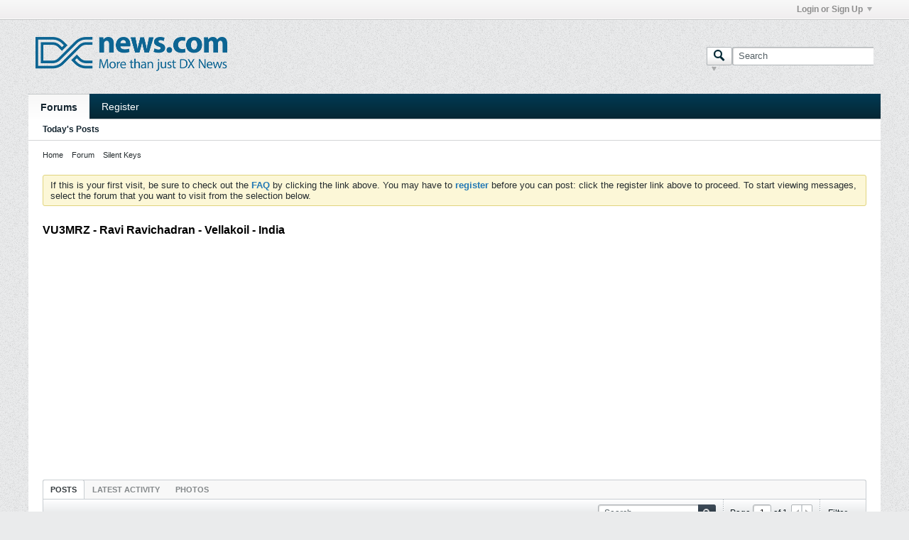

--- FILE ---
content_type: text/html; charset=UTF-8
request_url: https://dxnews.com/forum/forum/silent-keys/35136-vu3mrz-ravi-ravichadran-vellakoil-india
body_size: 11457
content:
<!DOCTYPE html>
<html prefix="og: http://ogp.me/ns#" id="htmlTag" xmlns="http://www.w3.org/1999/xhtml" xmlns:fb="http://www.facebook.com/2008/fbml" xml:lang="en" lang="en" dir="ltr">
<head>
	
	
	<base href="https://dxnews.com/forum/" />
	
		<link rel="Shortcut Icon" href="favicon.ico" type="image/x-icon" />
	

	
	
	
		
		
	

	

	
	<link rel="stylesheet" type="text/css" href="css.php?styleid=1&amp;td=ltr&amp;sheet=css_reset.css,css_unreset.css,css_utilities.css&amp;ts=1768330764 " />
<link rel="stylesheet" type="text/css" href="css.php?styleid=1&amp;td=ltr&amp;sheet=css_imgareaselect-animated.css,css_jquery-ui-1_12_1_custom.css,css_jquery_qtip.css,css_jquery_selectBox.css,css_jquery_autogrow.css,css_global.css,css_fonts.css,css_b_link.css,css_b_layout.css,css_b_button.css,css_b_button_group.css,css_b_icon.css,css_b_tabbed_pane.css,css_b_form_control.css,css_b_form_input.css,css_b_form_select.css,css_b_form_textarea.css,css_b_media.css,css_b_divider.css,css_b_avatar.css,css_b_ajax_loading_indicator.css,css_responsive.css,css_b_vbscroller.css,css_b_theme_selector.css,css_b_top_background.css,css_b_module.css,css_b_comp_menu_horizontal.css,css_b_comp_menu_dropdown.css,css_b_comp_menu_vert.css,css_b_top_menu.css&amp;ts=1768330764 " />

<script type="text/javascript" src="js/header-rollup-565.js"></script>
<meta http-equiv="X-UA-Compatible" content="IE=edge" />

<style>
#widget_5 { display: none;}
</style>


	<meta property="fb:app_id" content="1970161809916380" />

	
	
	
	
	<link rel="canonical" href="https://dxnews.com/forum/forum/silent-keys/35136-vu3mrz-ravi-ravichadran-vellakoil-india" />

	
	<meta name="viewport" content="width=device-width, initial-scale=1" />
	
	
	
	
		
		
		
			
			
		
		
	

	
	
	
		

	<title>VU3MRZ - Ravi Ravichadran - Vellakoil - India </title>







<meta name="description" content="Ravi M. Ravichandran, VU3MRZ from Vellakoil, Kangeyam taluk of Tirupur District, Tamil Nadu, India, passed away 10 May 2021.
He was active Radio Am."/>

	
	<meta name="generator" content="vBulletin 5.6.5" />

	<link rel="stylesheet" type="text/css" href="css.php?styleid=1&amp;td=ltr&amp;sheet=css_login.css&amp;ts=1768330764 " />
<link rel="stylesheet" type="text/css" href="css.php?styleid=1&amp;td=ltr&amp;sheet=css_b_post.css,css_b_post_control.css,css_b_post_attachments.css,css_b_post_notice.css,css_b_post_sm.css,css_b_comments.css,css_b_comment.css,css_b_comment_entry.css,css_b_userinfo.css,css_b_meter.css,css_b_inlinemod.css,css_b_bbcode_user.css,css_b_event.css,css_b_link_thumbnail_list.css,css_b_thumbnail_nav.css&amp;ts=1768330764 " />
<link class="js-additional-css" rel="stylesheet" type="text/css" href="css.php?styleid=1&amp;td=ltr&amp;sheet=css_additional.css&amp;ts=1768330764 " />

<script type="text/javascript">
		if (location.hash) {
			document.write('<style type="text/css"> a.anchor { display:none;} <\/style>');
		}

		var uploadUrlTarget = "https://dxnews.com/forum/uploader/url";
		var pageData = {
			"baseurl": "https://dxnews.com/forum",
			"baseurl_path": "/forum/",
			"baseurl_pmchat": "/forum/pmchat/chat",
			"baseurl_login": "",
			"baseurl_core": "https://dxnews.com/forum/core",
			"pageid": "120",
			"pagetemplateid": "4",
			"channelid": "50",
			"nodeid": "35136",
			"userid": "0",
			"username": "Guest",
			"musername": "Guest",
			"user_startofweek": "1",
			
			"user_lang_pickerdateformatoverride": "",
			"textDirLeft": "left",
			"textDirRight": "right",
			"textdirection": "ltr",
			"can_use_sitebuilder": "",
			"cookie_prefix": "bb",
			"cookie_path": "/",
			"cookie_domain": "",
			"inlinemod_cookie_name": "inlinemod_nodes",
			
				"pagenum": "1",
			
			"languageid": "1",
			"threadmarking": "2",
			"lastvisit": "1769312829",
			"phrasedate": "1753865446",
			"optionsdate": "1661261949",
			
			"current_server_datetime": "1769312829",
			"simpleversion": "v=565",
			
			"showhv_post": "1",
			"nextcron": "1769313000",
			"securitytoken": "guest",
			"privacystatus": "0",
            "flash_message": "",
            "registerurl": "https://dxnews.com/forum/register",
            "activationurl": "https://dxnews.com/forum/activateuser",
            "helpurl": "https://dxnews.com/forum/help",
            "contacturl": "https://dxnews.com/forum/contact-us",
            "datenow": "01-25-2026"
		};
		
		

	</script>
	
	

	



	






<meta name="twitter:card" content="summary_large_image" />

	<meta name="twitter:site" content="@DXInformation" />
	<meta name="twitter:creator" content="@DXInformation" />

<meta property="og:url" content="https://dxnews.com/forum/forum/silent-keys/35136-vu3mrz-ravi-ravichadran-vellakoil-india" />
<meta property="og:title" content="VU3MRZ - Ravi Ravichadran - Vellakoil - India" />


<!--<meta property="og:description" content="Ravi M" />-->
<meta property="og:description" content="Ravi M. Ravichandran, VU3MRZ from Vellakoil, Kangeyam taluk of Tirupur District, Tamil Nadu, India, passed away 10 May 2021.
He was active Radio Am" />

	<meta name="fb:app_id" content="1970161809916380" />





	
	
		
		
		
		
			
		
	











	<meta property="og:image" content="https://dxnews.com/forum/upload/35137-vu3mrz-india.jpg" />
	<meta property="twitter:image" content="https://dxnews.com/forum/upload/35137-vu3mrz-india.jpg" />


<script type="text/javascript" src="js/jquery/jquery-3.5.1.min.js"></script>
<script async src="https://pagead2.googlesyndication.com/pagead/js/adsbygoogle.js?client=ca-pub-2992036773545867"
     crossorigin="anonymous"></script>
<link rel="alternate" title="DX News Forums" type="application/rss+xml" href="https://dxnews.com/forum/external?type=rss2" />
<link rel="alternate" title="DX News Forums -- Silent Keys" type="application/rss+xml" href="https://dxnews.com/forum/external?type=rss2&amp;nodeid=50" />
</head>

	







	


<body id="vb-page-body" class="l-desktop page120 vb-page view-mode logged-out" itemscope itemtype="http://schema.org/ItemPage" data-usergroupid="1" data-styleid="1">

<script type="text/javascript" src="js/jquery/jquery-3.5.1.min.js"></script>

<script type="text/javascript">
	vBulletin.Responsive.Debounce.checkBrowserSize();
</script>




	


<div class="b-top-menu__background b-top-menu__background--sitebuilder js-top-menu-sitebuilder h-hide-on-small h-hide">
    <div class="b-top-menu__container">
        <ul class="b-top-menu b-top-menu--sitebuilder js-top-menu-sitebuilder--list js-shrink-event-parent">
			
		</ul>
	</div>
</div>

<div class="b-top-menu__background js-top-menu-user">
	<div class="b-top-menu__container"  style="width:99%;">
		<ul class="b-top-menu b-top-menu--user js-top-menu-user--list js-shrink-event-parent">
			




	



	<li class="b-top-menu__item b-top-menu__item--no-left-divider b-top-menu__item--no-right-divider username-container js-shrink-event-child">

		<div class="b-comp-menu-dropdown b-comp-menu-dropdown--headerbar js-comp-menu-dropdown b-comp-menu-dropdown--open-on-hover js-login-menu">
			<div id="lnkLoginSignupMenu" class="b-comp-menu-dropdown__trigger js-comp-menu-dropdown__trigger b-comp-menu-dropdown__trigger--arrow b-comp-menu-dropdown__trigger--headerbar js-button" tabindex="0">
				Login or Sign Up
			</div>

			<ul class="b-comp-menu-dropdown__content js-comp-menu-dropdown__content b-comp-menu-dropdown__content--right">

				<li class="b-comp-menu-dropdown__content-item js-comp-menu-dropdown__content-maintain-menu b-comp-menu-dropdown__content-item--no-hover">
					

<div class='js-login-form-main-container login-form-main-container'>

<div class="js-error-box error h-margin-bottom-l h-hide"></div>

<div class="js-login-message-box login-message-box h-hide">
	<div class="h-center-container"><div class="h-center">Logging in...</div></div>
</div>

<form action="" method="post" class="h-clearfix js-login-form-main ">
	<div class="login-fieldset table">
		<div class="tr">
			
				
					
				
			
			<span class="td">
				<input type="text" name="username" value="" class="js-login-username b-form-input__input b-form-input__input--full" placeholder="User/Email" />
			</span>
		</div>
		<div class="tr">
			<span class="td">
				<input type="password" autocomplete="off" name="password" class="js-login-password b-form-input__input b-form-input__input--full" placeholder="Password" />
			</span>
		</div>
	</div>

	
	

	<div class="secondary-controls h-left h-clear-left h-margin-top-s">
		<label><input type="checkbox" name="rememberme"  />Remember me</label>
	</div>

	<div class="primary-controls h-right h-clear-right h-margin-top-s">
		<button type="button" class="js-login-button b-button b-button--primary">Log in</button>
	</div>

	<div class="secondary-controls h-left h-clear-left">
		<a href="https://dxnews.com/forum/lostpw" class='b-link lost-password-link'>Forgot password or user name?</a>
	</div>

	<div class="primary-controls h-right h-clear-right">
		
			
			
			
		
		or <a id="idLoginSignup" href="https://dxnews.com/forum/register?urlpath=aHR0cHM6Ly9keG5ld3MuY29tL2ZvcnVtL2ZvcnVtL3NpbGVudC1rZXlzLzM1MTM2LXZ1M21yei1yYXZpLXJhdmljaGFkcmFuLXZlbGxha29pbC1pbmRpYQ%3D%3D" target="_top">Sign Up</a>
	</div>

</form>
</div>
				</li>

				
				

				<li id="externalLoginProviders" class="b-comp-menu-dropdown__content-item js-comp-menu-dropdown__content-maintain-menu b-comp-menu-dropdown__content-item--no-hover js-external-login-providers h-clearfix">
					<span class="h-left h-margin-left-s h-margin-top-s">Log in with</span>
					
					
						<span class="h-left h-margin-left-m js-external-login-provider js-external-login-provider--facebook">
							<a href="#" id="lnkFacebookLogin" title="Facebook"><span class="b-icon b-icon__facebook-24 b-icon--show-on-xsmall h-block">Facebook</span></a>
						</span>
					
					
			

			

				</li>

			</ul>

		</div>

	</li>

	

		</ul>
	</div>
</div>

<div id="sitebuilder-wrapper" class="noselect h-clearfix">
	
</div>

<div class="main-navbar-bottom-line"></div>

<div id="outer-wrapper">
<div id="wrapper">

	
	<div id="header-axd" class="header-edit-box axdnum_1 h-clearfix">
		
		<div class="axd-container axd-container_header">
			<div class="admin-only">
				
			</div>
			<div class="axd axd_header">
				
			</div>
		</div>
		<div class="axd-container axd-container_header2">
			<div class="admin-only">
				
			</div>
			<div class="axd axd_header2">
				
			</div>
		</div>
	</div>
	
	
	
	<div class="b-top-background__header-mainnav-subnav">

		
		<div class="b-top-background__header-mainnav">

			
			<div id="header" class="noselect">
				<div class="header-cell">
					
					<div class="site-logo header-edit-box">
						<a href="https://dxnews.com/" target="_blank"><img src="images/misc/dxnews_logo.png" data-orig-src="images/misc/dxnews_logo.png" alt="Logo" title="dxnews.com" /></a>
					</div>
					
				</div>
				
				<div class="toolbar">
					<ul class="h-right">
						
						
						
						<li class="search-container">
							<form id="searchForm" action="https://dxnews.com/forum/search" class="h-left" method="GET">
								<div class="h-left">
									
									<div class="search-box search-btn-inside-box">
										<input type="text" name="q" id="q" placeholder="Search" class="textbox search-term b-form-input__input--shadow" autocomplete="off" />
										<button type="submit" id="btnSearch" class="search-btn" title="Search"><span class="b-icon b-icon__search"></span></button>
										<div class="vertical-divider-left"></div>

										<div class="b-comp-menu-dropdown js-comp-menu-dropdown b-comp-menu-dropdown--open-on-hover b-comp-menu-dropdown--header-search">
											<div class="b-comp-menu-dropdown__trigger js-comp-menu-dropdown__trigger b-comp-menu-dropdown__trigger--arrow js-button" tabindex="0"></div>
											<ul class="b-comp-menu-dropdown__content js-comp-menu-dropdown__content">

	<li class="b-comp-menu-dropdown__content-item b-comp-menu-dropdown__content-item--first b-comp-menu-dropdown__content-item--no-hover js-comp-menu-dropdown__content-maintain-menu">

		<div class="searchPopupBody">

			<label><input type="checkbox" name="searchFields[title_only]" class="searchFields_title_only" value="1" />Search in titles only</label>

			

			
				
				
					<label><input type="checkbox" name="searchFields[channel][]" class="searchFields_channel" value="50" />Search in Silent Keys only</label>
				
			

			<div class="b-button-group h-margin-top-xs">
				<button type="submit" id="btnSearch-popup" class="b-button b-button--primary">Search</button>
			</div>

		</div>

		<input type="hidden" name="searchJSON" value="" />
	</li>

	<li class="b-comp-menu-dropdown__content-item js-comp-menu-dropdown__content-maintain-menu">
		<a href="#" id="btnAdvSearch" class="adv-search-btn">Advanced Search</a>
	</li>

</ul>
										</div>

									</div>
								</div>
							</form>
						</li>
						
					</ul>
				</div>
				
			</div>

			
			<div id="channel-tabbar" class="h-clearfix noselect">
				<ul class="channel-tabbar-list h-left b-comp-menu-horizontal js-comp-menu-horizontal js-comp-menu--dropdown-on-small b-comp-menu-dropdown--inactive js-comp-menu-dropdown__content--main-menu h-hide-on-small js-shrink-event-parent">

					
						
					

					
					
					
						
						
						
						<li class="current section-item js-shrink-event-child">
							<a   href="" class="h-left navbar_home">Forums</a>
							
								<span class="channel-tabbar-divider"></span>
							
							<span class="mobile dropdown-icon"><span class="icon h-right"></span></span>
						</li>
					
						
						
						
						<li class=" section-item js-shrink-event-child">
							<a   href="https://dxnews.com/forum/register" class="h-left navbar_register">Register</a>
							
							<span class="mobile dropdown-icon"><span class="icon h-right"></span></span>
						</li>
					
					
				</ul>
			</div>


		</div>


		
		<div id="channel-subtabbar" class="h-clearfix  h-hide-on-small h-block js-channel-subtabbar">
			<ul class="h-left channel-subtabbar-list js-channel-subtabbar-list js-shrink-event-parent">
				
					
					
					<li class=" js-shrink-event-child">
						<a   href="search?searchJSON=%7B%22last%22%3A%7B%22from%22%3A%22lastDay%22%7D%2C%22view%22%3A%22topic%22%2C%22starter_only%22%3A+1%2C%22sort%22%3A%7B%22lastcontent%22%3A%22desc%22%7D%2C%22exclude_type%22%3A%5B%22vBForum_PrivateMessage%22%5D%7D" class="navbar_todays_posts">Today's Posts</a>
					</li>
				
			</ul>
		</div></div>


	
		
	

	
	
		
		<ul id="breadcrumbs" class="h-clearfix" itemprop="breadcrumb">
			<li class="crumb ellipsis"><a class="crumb-link" href="https://dxnews.com/forum/">Home</a></li>
			
				
					
					
				
				<li class="vb-icon separator"></li>
				<li class="crumb ellipsis"><a class="crumb-link" href="https://dxnews.com/forum/forum">Forum</a></li>
			
				
					
					
				
				<li class="vb-icon separator"></li>
				<li class="crumb ellipsis"><a class="crumb-link" href="https://dxnews.com/forum/forum/silent-keys">Silent Keys</a></li>
			
		</ul>
		

	
	
		
			
			
				
				
				
			
		
			
			
				
				
				
			
		
	

	

	

<ul id="notices" class="notices">
	
	
		
		<li class="notice restore" data-notice-id="1" data-notice-persistent="1">If this is your first visit, be sure to
		check out the <a href="https://dxnews.com/forum/help" target="_blank"><b>FAQ</b></a> by clicking the
		link above. You may have to <a href="https://dxnews.com/forum/register" target="_blank"><b>register</b></a>
		before you can post: click the register link above to proceed. To start viewing messages,
		select the forum that you want to visit from the selection below.</li>
	
</ul>


	

	
	<main id="content">
		<div class="canvas-layout-container js-canvas-layout-container">

<div id="canvas-layout-full" class="canvas-layout" data-layout-id="1">

	

	

		
	



	



<!-- row -->
<div class="canvas-layout-row l-row no-columns h-clearfix">

	
	

	

		
		
		

		
	





	



	



	




	
	







<!-- section 200 -->



<div class="canvas-widget-list section-200 js-sectiontype-global_after_breadcrumb h-clearfix l-col__large-12 l-col__small--full l-wide-column">

	

	

	

</div>

	

</div>

	

		
	



	



<!-- row -->
<div class="canvas-layout-row l-row no-columns h-clearfix">

	
	

	

		
		
		

		
	





	



	



	




	
	







<!-- section 2 -->



<div class="canvas-widget-list section-2 js-sectiontype-notice h-clearfix l-col__large-12 l-col__small--full l-wide-column">

	

	
	<!-- *** START WIDGET widgetid:33, widgetinstanceid:19, template:widget_announcement *** -->
	
	


	
	





<div class="b-module canvas-widget default-widget announcement-widget empty" id="widget_19" data-widget-id="33" data-widget-instance-id="19">
	
	<div class="widget-header h-clearfix">
		
		
			
		
		
		<div class="module-title h-left">
			
			
				<h2 class="main-title js-main-title hide-on-editmode">Announcement</h2>
			
				
				
				
			
		</div>
		
			<div class="module-buttons">
				
					<span class="toggle-button module-button-item collapse" title="Collapse" data-toggle-title="Expand"><span class="b-icon b-icon__toggle-collapse">Collapse</span></span>
				
			</div>
		
	</div>
	

	<div class="widget-content">
		
			
				No announcement yet.
				
			
				
	</div>
</div>
	<!-- *** END WIDGET widgetid:33, widgetinstanceid:19, template:widget_announcement *** -->

	<!-- *** START WIDGET widgetid:56, widgetinstanceid:20, template:widget_pagetitle *** -->
	
	


	
	





	
	
	
		
		
	







	




	



<div class="b-module canvas-widget default-widget page-title-widget widget-no-header-buttons widget-no-border" id="widget_20" data-widget-id="56" data-widget-instance-id="20">
	
	<div class="widget-header h-clearfix">
		
		
		
		<div class="module-title h-left">
			
			
				<h1 class="main-title js-main-title hide-on-editmode">VU3MRZ - Ravi Ravichadran - Vellakoil - India</h1>
			
				
				
				
			
		</div>
		
			<div class="module-buttons">
				
					<span class="toggle-button module-button-item collapse" title="Collapse" data-toggle-title="Expand"><span class="b-icon b-icon__toggle-collapse">Collapse</span></span>
				
			</div>
		
	</div>
	


	
	

</div>
	<!-- *** END WIDGET widgetid:56, widgetinstanceid:20, template:widget_pagetitle *** -->


	

</div>

	

</div>

	

		
	



	



<!-- row -->
<div class="canvas-layout-row l-row no-columns h-clearfix">

	
	

	

		
		
		

		
	





	



	



	




	
	

	
	







<!-- section 0 -->



<div class="canvas-widget-list section-0 js-sectiontype-primary js-sectiontype-secondary h-clearfix l-col__large-12 l-col__small--full l-wide-column">

	

	
	<!-- *** START WIDGET widgetid:7, widgetinstanceid:21, template:widget_conversationdisplay *** -->
	



	
		
	
	
		
			
		
	

	
	
	
	
		
		
		
		
		

		
			
			
			

			
			
			
				
			
			
			

			
				
			
			

			

			

			
				
					
				
				
				
				
				
				
			

			

			

			

			
			
			

			
			

			
				
			

			
				
				
				
			

			
			

			
				
			


			
			
				
					
					
					
				
				
					
				
			

			
			

			
				
				
					
						
					
				

				
					
						
					
						
					
						
					
						
					
						
					
						
					
						
					
						
					
						
					
						
					
						
					
						
					
						
					
						
					
						
					
						
					
						
					
						
					
						
					
						
					
						
					
						
					
						
					
						
					
						
					
						
					
						
					
				
			

			
			
			
			
			
			

		
	

	
	
	
		
		
		 
	

	
	
	
		
		
	

	<div class="b-module canvas-widget default-widget conversation-content-widget  forum-conversation-content-widget widget-tabs widget-no-border widget-no-header-buttons  axd-container" id="widget_21" data-widget-id="7" data-widget-instance-id="21" data-widget-default-tab="#thread-view-tab">
		
			<div class="conversation-status-messages">
				
				
				
				
				<div class="conversation-status-message notice h-hide"><span></span><div class="close">X</div></div>
			</div>

			<div class="widget-header h-clearfix">
				<div class="module-title h-left main-header-title">
					
				</div>
				<div class="module-buttons">
					<span class="toggle-button module-button-item collapse" title="Collapse" data-toggle-title="Expand"><span class="b-icon b-icon__toggle-collapse">Collapse</span></span>
				</div>
				
				
				<div class="conversation-controls h-right h-clear hide-on-editmode b-button-group h-margin-bottom-l js-movable-toolbar-button-container">
					
				</div>
				
					<div class="widget-tabs-nav h-clear">
						<a id="topic-module-top" class="anchor js-module-top-anchor"></a>
						
						<ul class="ui-tabs-nav hide-on-editmode h-left b-comp-menu-horizontal js-module-tab-menu js-comp-menu-horizontal js-comp-menu--dropdown-on-xsmall b-comp-menu-dropdown--inactive">
							
							
							<li><a href="#thread-view-tab" data-href="https://dxnews.com/forum/forum/silent-keys/35136-vu3mrz-ravi-ravichadran-vellakoil-india?view=thread">Posts</a></li>
							
							<li><a href="#stream-view-tab" data-href="https://dxnews.com/forum/forum/silent-keys/35136-vu3mrz-ravi-ravichadran-vellakoil-india?view=stream">Latest Activity</a></li>
							
							<li><a href="#media-view-tab" data-href="https://dxnews.com/forum/forum/silent-keys/35136-vu3mrz-ravi-ravichadran-vellakoil-india?view=media">Photos</a></li>
						</ul>
					</div>
				
			</div>
			<div class="widget-content tab widget-tabs-panel">
				<input type="hidden" name="canmoderate" id="canmoderate" value="0" />
				
					
					
					
					
				
				<div id="thread-view-tab" class="conversation-view conversation-thread-view">
					
						
					
					
						
							
						
					

					


	
		
	



	











<div class="conversation-toolbar-wrapper  top h-clear hide-on-editmode
	
		scrolltofixed-floating
		scrolltofixed-top
	
" data-allow-history="1">
	<div class="conversation-toolbar">


		

		
			
			<div class="toolset-left">

				
				<div class="conversation-toolbar-height-shim js-shrink-event-child">
					<div class="b-button">&nbsp;</div>
				</div>

			</div>
		
		

		

		<ul class="toolset-right js-shrink-event-parent">

			
				<li class="toolbar-search h-hide-on-small js-shrink-event-child">
					<form name="toolbar-search-form" action="activity/get" method="post" class="toolbar-search-form">
						<input type="hidden" name="nodeid" value="35136" />
						<input type="hidden" name="view" value="thread" />
						
							<input type="hidden" name="per-page" value="10" />
							<input type="hidden" name="pagenum" value="1" />
						

						<div class="js-toolbar-search-inner b-form-input__input-with-button-container b-form-input__input-with-button-container--full">

							<input type="text" name="q" value="" class="b-form-input__input b-form-input__input--with-button b-form-input__input--shadow js-filter-search" placeholder="Search" data-filter-name="Search" />

							<button type="submit" name="btnSearch" id="btnSearch-top" class="b-form-input__inside-button"><span class="b-form-input__inside-button-icon b-icon b-icon__search-gray-s">Search</span></button>

						</div>

					</form>
				</li>
				<li class="h-hide-on-small js-shrink-event-child">
					<div class="toolbar-divider">
						<span class="toolbar-divider-inner"></span>
					</div>
				</li>
			

			
			
				
			

			
			
				<li class="toolbar-pagenav js-toolbar-pagenav h-hide-on-xsmall js-shrink-event-child">
					<div class="toolbar-pagenav-wrapper">
						<!-- Page Nav controls -->











<div class="pagenav-controls ">
	<form class="pagenav-form h-clearfix" action="https://dxnews.com/forum/forum/silent-keys/35136-vu3mrz-ravi-ravichadran-vellakoil-india">
		<input type="hidden" class="defaultpage" value="1" />
		
		<div class="pagenav h-left">
			Page <input type="text" name="page" class="js-pagenum textbox h-padding-horiz-none b-form-input__input--shadow" value="1" /> of <span class="pagetotal">1</span>
		</div>

		<div class="horizontal-arrows h-left">
			<a  class="arrow left-arrow h-disabled"  title="Previous Page" rel="prev"><span class="vb-icon vb-icon-arrow-left"></span></a>
			<a  class="arrow right-arrow h-disabled"  title="Next Page" rel="next"><span class="vb-icon vb-icon-arrow-right"></span></a>
		</div>
	</form>	
</div>
					</div>
				</li>
				
					<li class="h-hide-on-xsmall js-shrink-event-child">
						<div class="toolbar-divider">
							<span class="toolbar-divider-inner"></span>
						</div>
					</li>
				
			

			
				<li class="toolbar-filter toolbar-filter-top js-shrink-event-child">
					<div class="filter-wrapper h-clearfix js-button" tabindex="0">
						<div class="label h-left">Filter</div>
						<div class="arrow vb-icon-wrapper h-left"><span class="vb-icon vb-icon-triangle-down-wide"></span></div>
					</div>
				</li>
			

			

			
		</ul>
	</div>


	

	
		
			
		
		
		<form action="activity/get" method="post" class="toolbar-filter-overlay h-clearfix">
			<input type="hidden" name="nodeid" value="35136" />
			<input type="hidden" name="view" value="thread" />
			
			
			
			
				<input type="hidden" name="nolimit" value="1" />
			
			
				<input type="hidden" name="per-page" value="10" />
				<input type="hidden" name="pagenum" value="1" />
			
			
			
			
				<input type="hidden" name="userid" value="0" />
			
			
			
			<input type="hidden" name="showChannelInfo" value="1" />
			<ul class="filter-options-list">
				
				
				<li>
					<div class="filter-header">Time</div>
					<div class="filter-options">
						
						
						
						
						
						
						
						
						
							
						
						
						
						

						
							<label><input type="radio" name="filter_time" value="time_all" checked="checked" class="js-default-checked" /><span>All Time</span></label>
						
						<label><input type="radio" name="filter_time" value="time_today" /><span>Today</span></label>
						<label><input type="radio" name="filter_time" value="time_lastweek" /><span>Last Week</span></label>
						<label><input type="radio" name="filter_time" value="time_lastmonth" /><span>Last Month</span></label>
					</div>
				</li>
				

				

				
				<li>
					<div class="filter-header">Show</div>
					<div class="filter-options">
						
						
						
						
						
						
						
						
						
						
						
						
						
						
						
							
						
						
						
						

						<label><input type="radio" name="filter_show" value="show_all" checked="checked" class="js-default-checked" /><span>All</span></label>
						<label><input type="radio" name="filter_show" value="vBForum_Text" /><span>Discussions only</span></label>
						<label><input type="radio" name="filter_show" value="vBForum_Gallery" /><span>Photos only</span></label>
						<label><input type="radio" name="filter_show" value="vBForum_Video" /><span>Videos only</span></label>
						<label><input type="radio" name="filter_show" value="vBForum_Link" /><span>Links only</span></label>
						<label><input type="radio" name="filter_show" value="vBForum_Poll" /><span>Polls only</span></label>
						<label><input type="radio" name="filter_show" value="vBForum_Event" /><span>Events only</span></label>
					</div>
				</li>
				
				
				
				
				
				

				

				
				<!-- end if prefixsets -->
			</ul>
		</form>

		

		<div class="filtered-by h-clearfix h-hide">
			<label>Filtered by:</label>
			<div class="filter-text-wrapper h-left">
				
				
				
			</div>
			<a href="#" class="clear-all h-hide">Clear All</a>
		</div>
		<div class="new-conversations-strip"><span></span> new posts</div>
	
</div>



	<div class="h-show-on-xsmall h-right h-margin-top-l js-under-toolbar-pagenav h-margin-bottom-m">
		


	



	


<div class="pagenav-container h-clearfix noselect h-hide pagenav-container--no-margin">
	<div class="js-pagenav pagenav h-right js-shrink-event-parent" data-baseurl="https://dxnews.com/forum/forum/silent-keys/35136-vu3mrz-ravi-ravichadran-vellakoil-india">

		

		
		
			<a class="js-pagenav-button js-pagenav-prev-button b-button b-button--secondary h-hide-imp js-shrink-event-child" data-page="0" href="" tabindex="0">Previous</a>
		

		
		
		
		
		
		<a class="js-pagenav-button b-button b-button--narrow js-shrink-event-child b-button--secondary js-pagenav-button--template h-hide-imp" data-page="0" href="https://dxnews.com/forum/forum/silent-keys/35136-vu3mrz-ravi-ravichadran-vellakoil-india" tabindex="0">template</a>

		
		
			<a class="js-pagenav-button js-pagenav-next-button b-button b-button--secondary h-hide-imp js-shrink-event-child" data-page="0" href="" tabindex="0">Next</a>
		

	</div>
</div>
	</div>

<script async defer data-pin-hover="true" src="//assets.pinterest.com/js/pinit.js"></script>

					<div class="conversation-content">
						<ul class="conversation-list list-container h-clearfix   thread-view">
							
								
								
								

								
								
								
								
									

									

									
										
									
								

								

								
									

									
										
									
								
							
							
							
							
								
							

							

							
							
							
								
									
									
								
								
									
									<!-- Starter Conversation -->
									
									



	
	


















	
		
	





<li data-node-id="35136" 
	data-node-publishdate="1620665704"  
	class="b-post js-post js-comment-entry__parent h-restore--on-preview b-post--text b-post--first js-conversation-starter h-left h-clear js-slideshow__gallery-node js-poll__parent " itemscope itemtype="http://schema.org/CreativeWork">

	
	
	
		<a id="post35136" class="anchor"></a>
	

	
		

		
		

		

		
		
		<meta  itemprop="url" content="https://dxnews.com/forum/forum/silent-keys/35136-vu3mrz-ravi-ravichadran-vellakoil-india" />
	


	<div class="l-row l-row__fixed--left">
		<div class="l-col__fixed-3 l-col--userinfo l-col__small--full h-hide--on-preview h-padding-right-l">
			



<div class="userinfo b-userinfo b-post__hide-when-deleted" itemprop="author" itemscope itemtype="http://schema.org/Person">
	
		
		
			
			
		

		
			<a href="https://dxnews.com/forum/member/2-4l5a" class="b-avatar b-avatar--m b-avatar--thread h-margin-bottom-l"><img src="./core/image.php?userid=2&thumb=1&dateline=1498516187" alt="4L5A" title="4L5A" /></a>
		
	
	<!-- responsive alteration: Added userinfo-details wrapper in order to
	support left floated avatar with all other information on the right. -->
	
	<div class="b-userinfo__details">
		
		<div class="author h-text-size--14">
			<strong><a href="https://dxnews.com/forum/member/2-4l5a" >4L5A</a></strong>
			


	





	




		</div>
		
		
			
			<div class="usertitle">Administrator</div>
		

		
			
			<div class="b-meter h-margin-top-m pos" title="is on a distinguished road">
				
				
					<div class="b-meter__bar"></div>
					<div class="b-meter__bar"></div>
				
					<div class="b-meter__bar"></div>
					<div class="b-meter__bar"></div>
				
					<div class="b-meter__bar"></div>
					<div class="b-meter__bar"></div>
				
					<div class="b-meter__bar"></div>
					<div class="b-meter__bar"></div>
				
					<div class="b-meter__bar"></div>
					<div class="b-meter__bar"></div>
				
			</div>
		
		
		<div class="b-userinfo__rank h-margin-top-s h-hide"></div>
		
		<ul class="b-userinfo__additional-info-block h-margin-top-xl">
			
				<li class="b-userinfo__additional-info"><label>Join Date:</label> <span>May 2017</span></li>
				<li class="b-userinfo__additional-info"><label>Posts:</label> <span>61566</span></li>
				
			
			
				
					
				
					
				
					
				
					
				
			
			
		</ul>
		<ul class="b-userinfo__icons h-margin-none">
			
				
			
			<li class="b-userinfo__icon h-left" title="4L5A is offline"><span class="b-icon b-icon__status--gray"></span></li>

			
		</ul>
	</div>
</div>
			&nbsp;
		</div>

		<div class="js-post__content-wrapper l-col__flex-3 l-col--post__body l-col__small--full h-restore--on-preview">
			<div class="b-post__body h-restore--on-preview h-padding-horiz-xxl h-padding-top-xl h-padding-bottom-m h-clearfix">
				<div class="b-post__arrow b-post__hide-when-deleted"></div>

				

				<div class="b-post__content js-post__content">
					<hr class="b-divider--section" />

					<div class="b-media h-hide--on-preview">
						<div class="b-media__img--rev">

							
								
							

							
							
							
							
							
								<a class="b-post__count js-show-post-link" href="https://dxnews.com/forum/forum/silent-keys/35136-vu3mrz-ravi-ravichadran-vellakoil-india#post35136">#1
								</a>
							

							

							


						</div>
						<div class="b-media__body">
							
								<h2 class="b-post__title js-post-title b-post__hide-when-deleted">
									
									
									VU3MRZ - Ravi Ravichadran - Vellakoil - India
								</h2>
							


							
							
							<div class="b-post__timestamp"><time itemprop="dateCreated" datetime="2021-05-10T16:55:04">05-10-2021, 04:55 PM</time></div>

						</div>
					</div>


					<div class="b-post__hide-when-deleted">
					<div class="OLD__post-content h-padding-vert-xl">
						
							<div class="axd axd_first-post">
								
								
								
							</div>
						


						
						<div id="node-35136" class="js-post__content-text restore h-wordwrap" itemprop="text">
							
								
								Ravi M. Ravichandran, VU3MRZ from Vellakoil, Kangeyam taluk of Tirupur District, Tamil Nadu, India, passed away 10 May 2021.<br />
He was active Radio Amateur.<br />
Information received from Madhu Moha, VU2UZ.<br />
<br />
<br />
<img alt="VU3MRZ Ravi Ravichadran, Vellakoil, India" title="VU3MRZ Ravi Ravichadran, Vellakoil, India" data-attachmentid="35137" data-align="none" data-size="full" border="0" src="https://dxnews.com/forum/upload/35137-vu3mrz-india.jpg" itemprop="image" data-fullsize-url="https://dxnews.com/forum/upload/35137-vu3mrz-india.jpg" data-thumb-url="https://dxnews.com/forum/upload/35137-vu3mrz-india.jpg&amp;type=thumb" data-title="Click on the image to see the original version" data-caption="VU3MRZ Ravi Ravichadran, Vellakoil, India" class="bbcode-attachment thumbnail js-lightbox bbcode-attachment--lightbox" />
							
						</div>
					</div>



	
	
		
			<div class="post-signature restore">73 Al 4L5A</div>
		
	

	</div> 
  </div> 







		
			
				
				
				
			
			
<div class="b-post__footer h-hide--on-preview h-clear h-padding-bottom-m h-margin-horiz-xl">

	<div class="h-clearfix">
		
			<div class="h-margin-bottom-xl h-margin-top-none h-text-size--11" id="content-tags-35136">

	
	
	
	
	
	
		
	

	
		<strong>Tags:</strong>
	

	
		
		
		

		
		
			
			
			
			
			<span class="js-content-tag">
				<a href="https://dxnews.com/forum/search?searchJSON=%7B%22tag%22%3A%5B%22india%22%5D%7D">india</a>, 
			</span>
		
			
			
			
			
			<span class="js-content-tag">
				<a href="https://dxnews.com/forum/search?searchJSON=%7B%22tag%22%3A%5B%22ravi%22%5D%7D">ravi</a>, 
			</span>
		
			
			
			
			
			<span class="js-content-tag">
				<a href="https://dxnews.com/forum/search?searchJSON=%7B%22tag%22%3A%5B%22ravichandran%22%5D%7D">ravichandran</a>, 
			</span>
		
			
			
			
			
			<span class="js-content-tag">
				<a href="https://dxnews.com/forum/search?searchJSON=%7B%22tag%22%3A%5B%22vellakoil%22%5D%7D">vellakoil</a>, 
			</span>
		
			
			
			
			
			<span class="js-content-tag">
				<a href="https://dxnews.com/forum/search?searchJSON=%7B%22tag%22%3A%5B%22vu3mrz%22%5D%7D">vu3mrz</a>
			</span>
		

		
		<meta  itemprop="keywords" content="india ravi ravichandran vellakoil vu3mrz " />
	
</div>
		

		
			<hr class="b-divider b-divider--post-controls" />
		

		<ul class="h-left js-post-info">

			
			

			

			
		</ul>

		<ul class="h-margin-top-s h-right js-post-controls b-comp-menu-horizontal js-comp-menu-horizontal js-comp-menu--dropdown-on-xsmall b-comp-menu-dropdown--inactive" data-node-id="35136" data-dropdown-icon-classes="b-icon b-icon__ellipsis" data-dropdown-content-classes="b-comp-menu-dropdown__content--right">
			

			

			

			

				

					

				

			

			

			

			

			

			

			
				

			


			

		</ul>

<div id="social-35136" class="addthis_inline_share_toolbox" addthis:description="" data-url="" data-description="" style="float:right; margin-top:5px;"></div>
<script>
	addthis_text = $.trim($("#node-35136").text());

function getPosition(string, subString, index) {
   return string.split(subString, index).join(subString).length;
}
    if (addthis_text.length > 60) {
        var str =  addthis_text.substr(0,58);
        wordIndex = getPosition(str, '\n', 2);
        addthis_text = str.substr(0, wordIndex) + '..';
		
		wordIndex2 = getPosition(str, '.', 2);
		addthis_text2 = str.substr(0, wordIndex2) + '..';
		if(addthis_text2.length < addthis_text.length)
		{
			addthis_text = addthis_text2;
		}
    }
	
	
	$("#social-35136").attr("data-description", addthis_text);
		img = $("#node-35136").find("img");
        len = img.length; 
    if( len > 0 ){
		$("#social-35136").attr("data-media", img.first().attr("src")); 
    } else {
        
    }
</script>

	</div>
</div>



			<div class="edit-conversation-container"></div>
		



      </div>
    </div>  
  </div>    
</li><!-- /end .b-post -->
									
								
								

								
								
									
									
								
							
						</ul>
					</div>
				</div>
				
					


	



	


<div class="pagenav-container h-clearfix noselect h-hide">
	<div class="js-pagenav pagenav h-right js-shrink-event-parent" data-baseurl="https://dxnews.com/forum/forum/silent-keys/35136-vu3mrz-ravi-ravichadran-vellakoil-india">

		

		
		
			<a class="js-pagenav-button js-pagenav-prev-button b-button b-button--secondary h-hide-imp js-shrink-event-child" data-page="0" tabindex="0">Previous</a>
		

		
		
		
		
		
		<a class="js-pagenav-button b-button b-button--narrow js-shrink-event-child b-button--secondary js-pagenav-button--template h-hide-imp" data-page="0" tabindex="0">template</a>

		
		
			<a class="js-pagenav-button js-pagenav-next-button b-button b-button--secondary h-hide-imp js-shrink-event-child" data-page="0" tabindex="0">Next</a>
		

	</div>
</div>
					
						<div class="h-margin-top-xl"></div>
					
				

				
			</div>
		
		
	</div>
	<script type="text/javascript">
	(function(){
	
		window.vBulletin = window.vBulletin || {};
		vBulletin.widget = vBulletin.widget || {};
		vBulletin.conversation = vBulletin.conversation || {};
	
		vBulletin.conversation.COMMENTS_PER_PAGE = Number('10') || 25;
		vBulletin.conversation.POSTS_PER_PAGE = Number('10') || 15;
	})();
	</script>





	<!-- *** END WIDGET widgetid:7, widgetinstanceid:21, template:widget_conversationdisplay *** -->


	

</div>

	

</div>

	

		
	



	



<!-- row -->
<div class="canvas-layout-row l-row no-columns h-clearfix">

	
	

	

		
		
		

		
	





	



	



	




	
	







<!-- section 3 -->



<div class="canvas-widget-list section-3 js-sectiontype-extra h-clearfix l-col__large-12 l-col__small--full l-wide-column">

	

	

	

</div>

	

</div>

	

		
	



	



<!-- row -->
<div class="canvas-layout-row l-row no-columns h-clearfix">

	
	

	

		
		
		

		
	





	



	



	




	
	







<!-- section 201 -->



<div class="canvas-widget-list section-201 js-sectiontype-global_before_footer h-clearfix l-col__large-12 l-col__small--full l-wide-column">

	

	

	

</div>

	

</div>

	

</div>

</div>
	<div class="h-clear"></div>
</main>

	<footer id="footer">
		
		
		<nav id="footer-tabbar" class="h-clearfix js-shrink-event-parent">
			
			
			
			
			
				
			
			
			<ul class="h-left js-footer-chooser-list h-margin-left-xxl js-shrink-event-child">
				
				
				
			</ul>

			<ul class="nav-list h-right js-footer-nav-list h-margin-right-xxl b-comp-menu-horizontal js-comp-menu-horizontal js-comp-menu--dropdown-on-xsmall b-comp-menu-dropdown--inactive js-shrink-event-child" data-dropdown-trigger-phrase="go_to_ellipsis" data-dropdown-menu-classes="h-margin-vert-l b-comp-menu-dropdown--direction-up" data-dropdown-trigger-classes="b-comp-menu-dropdown__trigger--arrow">
				
				
					
					
					
						
						
					
					
					
					
					
					
					
					

					<li class="">
						<a rel="nofollow" href="https://dxnews.com/forum/help">Help</a>
					</li>

				
					
					
					
						
						
					
					
					
					
					
					
					
					

					<li class="">
						<a rel="nofollow" href="https://dxnews.com/forum/contact-us">Contact Us</a>
					</li>

				
				<li><a href="#" class="js-footer-go-to-top">Go to top</a></li>
			</ul>
		</nav>
		
	</footer>
</div>
<div id="footer-copyright">
	<div id="footer-user-copyright"></div>
	<div id="footer-vb-copyright"></div>
	<div id="footer-current-datetime">All times are GMT. This page was generated at 03:47 AM.</div>

<div id="footer-vb-copyright">&copy; 2026 <a href="https://dxnews.com">DXnews.com</a> <br />
<a href="https://dxnews.com/forum/sitemap.html">Sitemap</a>
	</div>
</div>
</div>

<div id="loading-indicator" class="js-loading-indicator b-ajax-loading-indicator h-hide">
	<span>Working...</span>
</div>
<div class="js-flash-message b-ajax-loading-indicator b-ajax-loading-indicator--medium h-hide">
	<span class="js-flash-message-content"></span>
</div>
<div id="confirm-dialog" class="sb-dialog">
	<div class="dialog-content h-clearfix">
		<div class="icon h-left"></div>
		<div class="message"></div>
	</div>
	<div class="b-button-group">
		<button id="btnConfirmDialogYes" type="button" class="b-button b-button--primary js-button">Yes</button>
		<button id="btnConfirmDialogNo" type="button" class="b-button b-button--secondary js-button">No</button>
	</div>
</div>
<div id="alert-dialog" class="sb-dialog">
	<div class="dialog-content h-clearfix">
		<div class="icon h-left"></div>
		<div class="message"></div>
	</div>
	<div class="b-button-group">
		<button id="btnAlertDialogOK" type="button" class="b-button b-button--primary js-button">OK</button>
	</div>
</div>
<div id="prompt-dialog" class="sb-dialog">
	<div class="dialog-content table h-clearfix">
		<div class="message td"></div>
		<div class="input-box-container td">
			<input type="text" class="input-box textbox" />
			<textarea class="input-box textbox h-hide" rows="3"></textarea>
		</div>
	</div>
	<div class="js-prompt-error h-hide"></div>
	<div class="b-button-group">
		<button id="btnPromptDialogOK" type="button" class="b-button b-button--primary js-button">OK</button>
		<button id="btnPromptDialogCancel" type="button" class="b-button b-button--secondary js-button">Cancel</button>
	</div>
</div>
<div id="slideshow-dialog" class="sb-dialog slideshow">
	<div class="b-icon b-icon__x-square--gray close-btn">X</div>
	<div class="slideshow-wrapper"></div>
	<div class="caption"></div>
	<div class="thumbnails-wrapper">
		<div class="thumbnails"></div>
	</div>

</div>

<div class="unsubscribe-overlay-container"></div>

<div id="fb-root" data-facebook-language="en_US"></div>




<script type="text/javascript" src="js/jquery/jquery-3.5.1.min.js"></script>



<script type="text/javascript">window.jQuery || document.write('<script type="text/javascript" src="js/jquery/jquery-3.5.1.min.js"><\/script>');</script>

<script type="text/javascript" src="js/footer-rollup-565.js"></script>



	

<script type="text/javascript">
	
		window.vBulletin = window.vBulletin || {};
	
		vBulletin.version = '5.6.5';
</script>
<script async src="https://www.googletagmanager.com/gtag/js?id=G-DXM0PCZ1P7"></script>
		<script>
		  window.dataLayer = window.dataLayer || [];
		  function gtag(){dataLayer.push(arguments);}
		  gtag('js', new Date());

		  gtag('config', 'G-DXM0PCZ1P7');
	</script>
<!-- Yandex.Metrika counter -->	
<script type="text/javascript">	
(function (d, w, c) {	
    (w[c] = w[c] || []).push(function() {	
        try {	
            w.yaCounter26685060 = new Ya.Metrika({id:26685060,	
                    clickmap:true,	
                    trackLinks:true,	
                    accurateTrackBounce:true});	
        } catch(e) { }	
    });	
    var n = d.getElementsByTagName("script")[0],	
        s = d.createElement("script"),	
        f = function () { n.parentNode.insertBefore(s, n); };	
    s.type = "text/javascript";	
    s.async = true;	
    s.src = (d.location.protocol == "https:" ? "https:" : "http:") + "//mc.yandex.ru/metrika/watch.js";	
    if (w.opera == "[object Opera]") {	
        d.addEventListener("DOMContentLoaded", f, false);	
    } else { f(); }	
})(document, window, "yandex_metrika_callbacks");	
</script>	
<noscript><div><img src="//mc.yandex.ru/watch/26685060" style="position:absolute; left:-9999px;" alt="Yandex" data-pagespeed-no-transform/></div></noscript>	
<!-- /Yandex.Metrika counter -->	
<script type="text/javascript">// <![CDATA[ (function (tos) { window.setInterval(function () { tos = (function (t) { return t[0] == 50 ? (parseInt(t[1]) + 1) + ':00' : (t[1] || '0') + ':' + (parseInt(t[0]) + 10); })(tos.split(':').reverse()); window.pageTracker ? pageTracker._trackEvent('Time', 'Log', tos) : _gaq.push(['_trackEvent', 'Time', 'Log', tos]); }, 10000); })('00'); // ]]></script>		
<script type="text/javascript">// <![CDATA[	
(function (tos) {	
       window.setTimeout(function () {	
       tos = (function (t) {	
                       return t[0] == 50 ? (parseInt(t[1]) + 1) + ':00' : (t[1] || '0') + ':' + (parseInt(t[0]) + 10);	
                               })(tos.split(':').reverse());	
         window.pageTracker ? pageTracker._trackEvent('Time', 'Log', tos) : _gaq.push(['_trackEvent', 'Time', 'Log', tos]);	
       }, 20000);	
})('00');	
// ]]></script>	
<script>	

  var addthis_config = addthis_config||{};	
  addthis_config.data_track_addressbar = false;	
  addthis_config.data_track_clickback = false;	
function ReloadAddthis()	
{	
		
	if($(".addthis_inline_share_toolbox").hasClass( "addthis_loaded" ))	
	{	
		
		setTimeout(ReloadAddthis, 5000);	
	}	
	else	
	{	
		if(window.addthis)	
		{	
			window.addthis = null;	
   			window._adr = null;	
    		window._atc = null;	
    		window._atd = null;	
    		window._ate = null;	
    		window._atr = null;	
    		window._atw = null;	
			$('#addthis_script').remove();	
		}	
		else	
		{	
				
		}	
		OnloadAddthis();	
		$(".addthis_inline_share_toolbox").addClass( "addthis_loaded" );	
			
		setTimeout(ReloadAddthis, 5000);	
			
	}	
}	
function OnloadAddthis()	
{	
	var as = document.createElement('script'); 	
	as.type = 'text/javascript'; 	
	as.async = true; 	
	as.id = 'addthis_script';	
	as.src = "//s7.addthis.com/js/300/addthis_widget.js#pubid=ra-531e33a02729d541"; 	
	var s = document.getElementsByTagName('script')[0]	
	;s.parentNode.insertBefore(as, s);	
		
		
}	
if(window.location.pathname != '/forum/')	
{	
OnloadAddthis();	
ReloadAddthis();	
}	

	
if($("#widget_5").length)	
{	
	$("#widget_5").show();	
}	
	
</script>	
<script>	
function cke_update_dxnews()	
{	
	if($(".cke_wysiwyg_frame").length)	
	{	
		$(".cke_wysiwyg_frame").contents().find("img[src*=dxnews]").each(function() {	
        	newsrc = $(this).attr("src").replace(/https:\/\/dxnews.com\/forum\/upload\//, '');	
			newsrc = newsrc.replace(/-(.)+(.jpg|.jpeg|.png|.gif)/,'');	
			newsrc = 'filedata/fetch?id='+newsrc;	
			$(this).attr("src", newsrc);	
			$(this).attr("data-cke-saved-src", newsrc);	
    	});	
			
	}	
	setTimeout(cke_update_dxnews, 1000);	
}	
cke_update_dxnews();	
</script>





<script type="text/javascript" src="js/login.js?v=565"></script>
<script type="text/javascript" src="js/conversation-rollup-565.js"></script>
<script type="text/javascript" src="js/facebook.js?v=565"></script>
</body>
</html>

--- FILE ---
content_type: text/html; charset=utf-8
request_url: https://www.google.com/recaptcha/api2/aframe
body_size: 267
content:
<!DOCTYPE HTML><html><head><meta http-equiv="content-type" content="text/html; charset=UTF-8"></head><body><script nonce="aazCj4mFD0nJpDvLB9pejA">/** Anti-fraud and anti-abuse applications only. See google.com/recaptcha */ try{var clients={'sodar':'https://pagead2.googlesyndication.com/pagead/sodar?'};window.addEventListener("message",function(a){try{if(a.source===window.parent){var b=JSON.parse(a.data);var c=clients[b['id']];if(c){var d=document.createElement('img');d.src=c+b['params']+'&rc='+(localStorage.getItem("rc::a")?sessionStorage.getItem("rc::b"):"");window.document.body.appendChild(d);sessionStorage.setItem("rc::e",parseInt(sessionStorage.getItem("rc::e")||0)+1);localStorage.setItem("rc::h",'1769312834493');}}}catch(b){}});window.parent.postMessage("_grecaptcha_ready", "*");}catch(b){}</script></body></html>